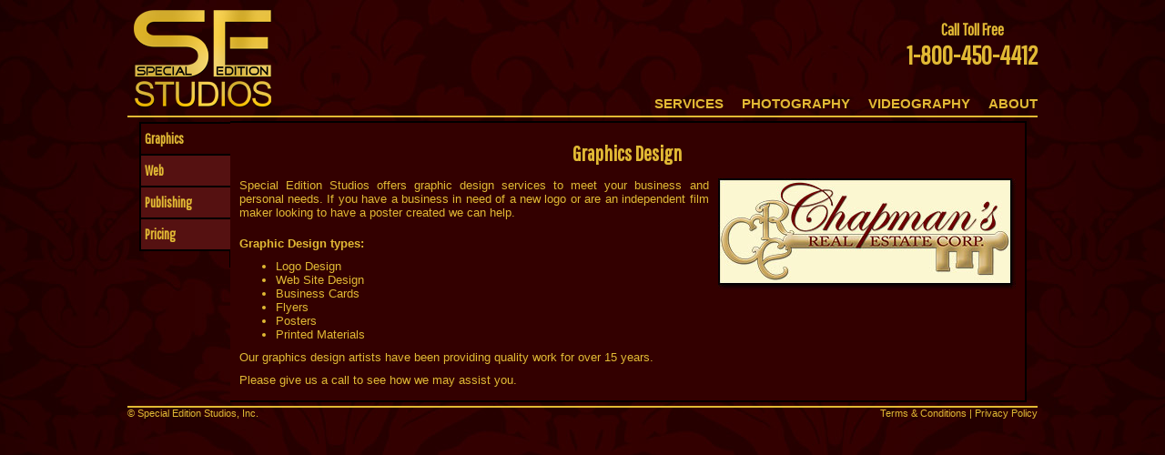

--- FILE ---
content_type: text/html;charset=UTF-8
request_url: http://sestudios.com/?dsp=services
body_size: 3852
content:
<!DOCTYPE HTML PUBLIC "-//W3C//DTD HTML 4.01 Transitional//EN">

<html>
<head>
 <meta http-equiv="content-type" content="text/html;charset=UTF-8" />
 <meta http-equiv="Content-Language" content="en">
	<title>Special Edition Studios - Photography, Video & Web Design</title>
 <meta name="description" content="Professional Photography, Videography, Publishing, Graphic & Web Design Studio. Wedding, Portrait & Commercial Photography. Central Florida" />
 <meta name="keywords" content="Photography, Video, Videography, Wedding Photography, Wedding Photographer, Wedding Photographer Orlando, Wedding Photos, Bridal portraits, Trash the Dress, Wedding Videography, Wedding Videos, Portrait Photography, Commercial Photography, Portrait, Commercial, Head Shots, PhotoPlasty, Photo Restoration, Publishing, Graphic Design, Logo Design, Web Design, Web Site Design, ebook publishing, Orlando, Sebring, Lakeland, Lake Wales, Winter Heaven, Central Florida, Florida," />
 <meta name="robots" content="index,follow" />
 <meta name="author" content="Derek DeLaney" />
 <meta name="viewport" content="width=device-width, initial-scale=1">
 <link href='http://fonts.googleapis.com/css?family=Pathway+Gothic+One' rel='stylesheet' type='text/css'>
 <link rel="STYLESHEET" type="text/css" href="css/bootstrap.min.css">
 <link href="main.css" rel="stylesheet" type="text/css">
 <link rel="Shortcut Icon" href="sesfavicon.ico" />
 <script src="js/jquery-1.11.2.min.js" type="text/javascript"></script>
 <script src="js/bootstrap.min.js" type="text/javascript"></script>
</head>

<script>
function navover(i) {
document.getElementById(i).className = 'navselected';
}
function navoff(i) {
document.getElementById(i).className = 'nav';
}
</script>



<body topmargin="0">

<table align="center" cellpadding="0" cellspacing="0" width="1000">
 <tr>
  <td valign="top" align="left" style="border-bottom: solid #e1b934 2px;">
   <table cellpadding="0" cellspacing="0">
    <tr>
     <td><a href="?dsp=home"><img src="images/sestudioslogo.png" alt="Special Edition Studios - Homepage" border="0"></a></td>
     <td width="100%" valign="bottom">
      <table cellpadding="0" cellspacing="0" width="100%">
       <tr>
        <td align="right"><div style="float:right;text-align:center;color:#e1b934;font-weight:bold;font-size:22pt;"><span style="color:#e1b934;font-weight:bold;font-size:14pt;">Call Toll Free</span><br>1-800-450-4412</div></td>
       </tr>
       <tr>
        <td height="25">&nbsp;</td>
       </tr>
       <tr>
        <td width="100%" align="right" valign="bottom">
         <table cellpadding="0" cellspacing="0" height="25">
          <tr>
           
           <td class="nav" id="servicesnav" onmouseover="navover('servicesnav');" onmouseout="navoff('servicesnav');" valign="middle"><a href="?dsp=services">SERVICES</a></td>
           <td width="20">&nbsp;</td>
           <td class="nav" id="photographynav" onmouseover="navover('photographynav');" onmouseout="navoff('photographynav');" valign="middle"><a href="?dsp=photography">PHOTOGRAPHY</a></td>
           <td width="20">&nbsp;</td>
           <td class="nav" id="videographynav" onmouseover="navover('videographynav');" onmouseout="navoff('videographynav');" valign="middle"><a href="?dsp=videography">VIDEOGRAPHY</a></td>
           <td width="20">&nbsp;</td>
           <td class="nav" id="aboutnav" onmouseover="navover('aboutnav');" onmouseout="navoff('aboutnav');" valign="middle"><a href="?dsp=about">ABOUT</a></td>
           
          </tr>
         </table>
        </td>
       </tr>
      </table>
     </td>
    </tr>
   </table>
  </td>
 </tr>
 <tr>
  <td height="5" style="font-size:1pt;">&nbsp;</td>
 </tr>
 <tr>
  <td align="center">
   
<table cellspacing="0" cellpadding="0" width="975">
 <tr>
  <td align="left" width="100" height="100%" valign="top">
   <table cellspacing="0" cellpadding="0" width="100" height="100%">
    <tr>
     <td bgcolor="#551111" id="graphicslink" style="border-left:solid black 2px;border-top:solid black 2px;border-bottom:solid black 2px;color:#e1b934;font-weight:bold;font-size:12pt;cursor:pointer;background-color:#330000;" height="35" onclick="hidealldivs();document.getElementById('graphics').style.display='block';this.style.backgroundColor='#330000';">&nbsp;&nbsp;Graphics</td>
    </tr>
	   <tr>
     <td bgcolor="#551111" id="weblink" style="border-left:solid black 2px;border-bottom:solid black 2px;color:#e1b934;font-weight:bold;font-size:12pt;cursor:pointer;" height="35" onclick="hidealldivs();document.getElementById('web').style.display='block';this.style.backgroundColor='#330000';">&nbsp;&nbsp;Web</td>
    </tr>
    <tr>
     <td bgcolor="#551111" id="publishinglink" style="border-left:solid black 2px;border-bottom:solid black 2px;color:#e1b934;font-weight:bold;font-size:12pt;cursor:pointer;" height="35" onclick="hidealldivs();document.getElementById('publishing').style.display='block';this.style.backgroundColor='#330000';">&nbsp;&nbsp;Publishing</td>
    </tr>
    <tr>
     <td bgcolor="#551111" id="pricinglink" style="border-left:solid black 2px;border-bottom:solid black 2px;color:#e1b934;font-weight:bold;font-size:12pt;cursor:pointer;" height="35" onclick="hidealldivs();document.getElementById('pricing').style.display='block';this.style.backgroundColor='#330000';">&nbsp;&nbsp;Pricing</td>
    </tr>
    <tr>
     <td style="border-right:solid black 2px;">&nbsp;</td>
    </tr>
   </table>
  </td>
  <td align="center" valign="top"  bgcolor="330000" style="border-top:solid black 2px;border-right:solid black 2px;border-bottom:solid black 2px;">
   <div id="graphics" style="display:block;">
   <table align="center" width="100%">
    <tr>
     <td align="center"><h1>Graphics Design</h1></td>
    </tr>
	   <tr>
     <td style="color:#e1b934;font-size:10pt;font-family: Arial, Helvetica, sans-serif;padding:5 10 5 10;">
      <div id="graphicsphoto1" style="float:right;padding:0 0 0 10;"><img src="images/services/graphics_crc.jpg" alt="Graphics Design Logo 1" border="0"></div>
      <p align="justify">Special Edition Studios offers graphic design services to meet your business and personal needs. If you have a business in need of a new logo or are an independent film maker looking to have a poster created we can help.</p>
      <p align="justify">
      <h2>Graphic Design types:</h2>
      <ul>
       <li>Logo Design</li>
       <li>Web Site Design</li>
       <li>Business Cards</li>
       <li>Flyers</li>
       <li>Posters</li>
       <li>Printed Materials</li>
      </ul>
      </p>
      <p align="justify">Our graphics design artists have been providing quality work for over 15 years.</p>
      <p align="justify">Please give us a call to see how we may assist you.</p>
     </td>
    </tr>
   </table>
   </div>
   <div id="web" style="display:none;">
   <table align="center" width="100%">
    <tr>
     <td align="center"><h1>Web Design</h1></td>
    </tr>
    <tr>
     <td style="color:#e1b934;font-size:10pt;font-family: Arial, Helvetica, sans-serif;padding:5 10 5 10;" align="left">
      <div id="webphoto1" style="float:right;padding:0 0 0 10;"><img src="images/services/web_bikeshop.jpg" alt=" Web Site Design Bike Shop Sebring" border="0"></div>
      <p align="justify">Special Edition Studios can help you with all your web site needs. We offer full service web site design from start to finish. Web Services include Graphic Design, Layout, Flow Charting, Database design, Programing and Upload to the Web. Our Master Web Designer has been building web sites for over 12 years.</p>
      <p align="justify">
      <h2>Our Designer has created Web Sites for:</h2>
      <ul>
       <li>Highlands Independent Bank</li>
       <li>LambsTV.com</li>
       <li>Strato.Net</li>
       <li>Lake June West</li>
       <li>Chapman's Construction Company</li>
       <li>Bike Shop Sebring</li>
       <li>Caribbean Treasure Hunters</li>
       <li>and Many Others!</li>
      </ul>
      </p> 
      <p align="justify">Whether you are looking for a fully databased commercial video sharing web site or a simple small business web site we can help you get the look, feel, function and results you are looking for.</p>
     </td>
    </tr>
    <tr>
     <td>
      <div id="webphoto2" style="float:left;padding:0 0 0 10;"><img src="images/services/web_ljw1.jpg" alt=" Web Site Design Lake June West" border="0"></div>
      <div id="webphoto3" style="float:right;padding:0 9 0 0;"><img src="images/services/web_hib.jpg" alt=" Web Site Design Highlands Indepnedent Bank" border="0"></div>
     </td>
    </tr>
   </table>
   </div>
   <div id="publishing" style="display:none;">
   <table align="center" width="100%">
    <tr>
     <td align="center"><h1>Publishing</h1></td>
    </tr>
    <tr>
     <td style="color:#e1b934;font-size:10pt;font-family: Arial, Helvetica, sans-serif;padding:5 10 5 10;" align="left">
      <div id="publishingphoto1" style="float:right;padding:0 0 0 10;"><img src="images/services/publishing_magicalhammock.jpg" alt="Publishing Magical Hammock Book" border="0"></div>
      <div id="commercialtext" style="padding:0 0 0 0;color:#e1b934;font-size:10pt;font-family: Arial, Helvetica, sans-serif;"><p align="justify">Special Edition Studios will publish your digital books, magazines, and web materials. As digital publications continue to grow at a rapid rate and printed media is shrinking, consider publishing your next work in an eBook or eMagazine format. Electronic publications can be extremely cost effective and can be delivered instantly over the Internet.</p>
      <table>
       <tr>
        <td style="color:#e1b934;font-size:10pt;font-family: Arial, Helvetica, sans-serif;">
         <p>
          <h2>We Publish:</h2>
   	      <ul>
           <li>eBooks</li>
           <li>Website</li>
           <li>Magazine</li>
           <li>More</li>
   	      </ul>
   	     </p>
        </td>
       </tr>
      </table>
      <p align="justify">Please call us for more information on our digital publishing services.</p>
      </div>
     </td>
    </tr>
   </table>
   </div>
   <div id="pricing" style="display:none;">
   <table align="center" width="100%">
    <tr>
     <td align="center"><h1>Pricing</h1></td>
    </tr>
    <tr>
     <td style="color:#e1b934;font-size:10pt;font-family: Arial, Helvetica, sans-serif;padding:5 10 5 10;" align="left">
      <p align="justify">Special Edition Studios offers very reasonable rates on all of our services.</p>
      <p align="justify">Please call us for details and pricing.</p>
     </td>
    </tr>
   </table>
   </div>
  </td>
 </tr>
</table>

<script language="JavaScript">
function hidealldivs(){
 document.getElementById('graphics').style.display='none';
 document.getElementById('graphicslink').style.backgroundColor='#551111';
 document.getElementById('web').style.display='none';
 document.getElementById('weblink').style.backgroundColor='#551111';
 document.getElementById('publishing').style.display='none';
 document.getElementById('publishinglink').style.backgroundColor='#551111';
 document.getElementById('pricing').style.display='none';
 document.getElementById('pricinglink').style.backgroundColor='#551111';
}
</script>

<script language="JavaScript">

hidealldivs();
document.getElementById('graphics').style.display='block';
document.getElementById('graphicslink').style.backgroundColor='#330000';

</script>

  </td>
 </tr>
 <tr>
  <td height="5" style="font-size:1pt;">&nbsp;</td>
 </tr>
 <tr>
  <td style="border-top: solid #e1b934 2px;">
   <table cellpadding="0" cellspacing="0" width="100%">
    <tr>
     <td align="left" style="color:#e1b934;font-family: Arial, Helvetica, sans-serif;font-size:8pt;">&copy; Special Edition Studios, Inc.</td>
     <td align="right" style="color:#e1b934;font-family: Arial, Helvetica, sans-serif;font-size:8pt;"><a href="terms/">Terms & Conditions</a> | Privacy Policy</td>
    </tr>
   </table>
  </td>
 </tr>
</table>

<div id="seobox">

</div>

</body>
</html>

--- FILE ---
content_type: text/css
request_url: http://sestudios.com/main.css
body_size: 630
content:
body {
	background-position: top center;
 background-color: #260000;
	background-image: url(images/backgound.jpg);
 font-family: 'Pathway Gothic One', Arial, Helvetica, sans-serif;
}
a {
 color:#e1b934;
 text-decoration:none;
}
a:hover {
 color:#e1b934;
 text-decoration:none;
}
.nav {
 color:#e1b934;
 font-weight:bold;
 font-family: Arial, Helvetica, sans-serif;
 font-size:11pt;
}
.nav a {
 color:#e1b934;
 font-weight:bold;
 font-family: Arial, Helvetica, sans-serif;
 font-size:11pt;
 text-decoration:none;
}
.nav a:hover {
 color:#e1b934;
 font-weight:bold;
 font-family: Arial, Helvetica, sans-serif;
 font-size:11pt;
 text-decoration:none;
}
.navselected {
 color:#fbd146;
 font-weight:bold;
 font-family: Arial, Helvetica, sans-serif;
 font-size:11pt;
 background-image: url(images/navhighlight.png);
 background-position: bottom center;
 background-repeat: no-repeat;
}
.navselected a {
 color:#fbd146;
 font-weight:bold;
 font-family: Arial, Helvetica, sans-serif;
 font-size:11pt;
 text-decoration:none;
}
.navselected a:hover {
 color:#fbd146;
 font-weight:bold;
 font-family: Arial, Helvetica, sans-serif;
 font-size:11pt;
 text-decoration:none;
}
h1 {
 color:#e1b934;
 font-weight:bold;
 font-size:18pt;
}
h2 {
 color:#e1b934;
 font-weight:bold;
 font-size:10pt;
}
h3 {
 color:#e1b934;
 font-weight:bold;
 font-size:14pt;
 display:inline;
}
#seobox {
 display:none;
}
#termscontainer {
 width:950px;
 margin-left:auto;
 margin-right:auto;
 color:#e1b934;
 font-family: Arial, Helvetica, sans-serif;
 font-size:11pt;
}
#termsreturnlink {
 color:#e1b934;
 font-family: Arial, Helvetica, sans-serif;
 font-size:12pt;
}
#terms {
 width:950px;
 margin-left:auto;
 margin-right:auto;
 color:#e1b934;
 font-family: Arial, Helvetica, sans-serif;
 font-size:11pt;
}
#terms h1{
 color:#e1b934;
 font-family: Arial, Helvetica, sans-serif;
 font-size:14pt;
 font-weight:bold;
 text-align:center;
 margin:0px;
 padding:0px;
}
#terms h2{
 color:#e1b934;
 font-family: Arial, Helvetica, sans-serif;
 font-size:12pt;
 font-weight:bold;
 text-align:center;
 margin:0px;
 padding:0px;
}
#terms h3{
 color:#e1b934;
 font-family: Arial, Helvetica, sans-serif;
 font-size:12pt;
 font-weight:bold;
 text-align:left;
}
#terms p{
 color:#e1b934;
 font-family: Arial, Helvetica, sans-serif;
 font-size:10pt;
 text-align:justify;
}